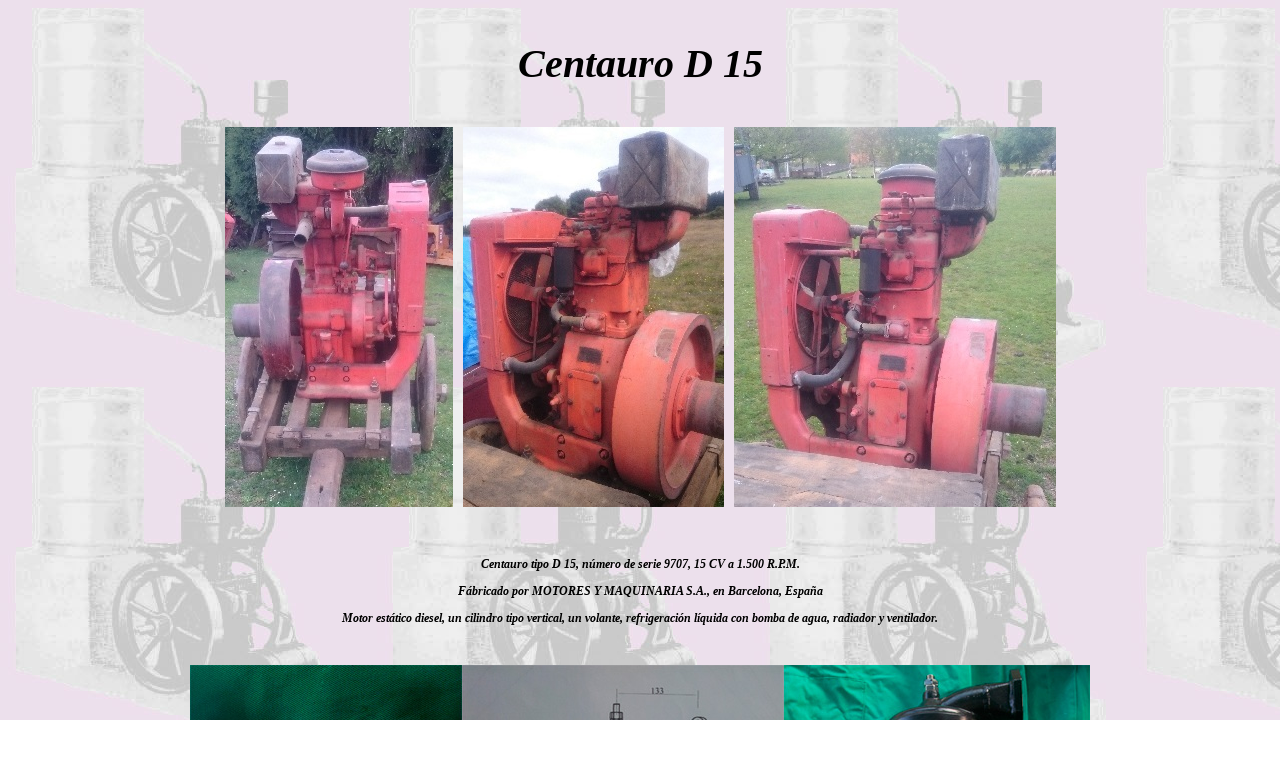

--- FILE ---
content_type: text/html
request_url: https://bosende.com/Centauro-D-15.html
body_size: 1245
content:
<!DOCTYPE HTML PUBLIC "-//W3C//DTD HTML 4.01 Transitional//EN"
"http://www.w3.org/TR/html4/loose.dtd">
<html>
<head>
<title>Centauro D 15-16</title>
<meta http-equiv="Content-Type" content="text/html; charset=iso-8859-1">
<style type="text/css">
<!--
body,td,th {
	font-size: 12px;
}
body {
	background-image:  url("imagenes/Fondo.jpg");
}
.Estilo1 {
	font-size: 40px;
	font-weight: bold;
	font-style: italic;
}
.Estilo2 {font-size: 12px}
-->
</style>
</head>

<body>
<div align="center">
  <p class="Estilo1">Centauro D 15</p>
  <p class="Estilo1"><img src="imagenes/centauro-D-15-00.jpg" width="228" height="380">   <img src="imagenes/centauro-D-15-02.jpg" width="261" height="380"> <img src="imagenes/centauro-D-15-01.jpg" width="322" height="380"></p>
  <p class="Estilo1 Estilo2"> Centauro tipo D 15, n&uacute;mero de serie 9707, 15 CV a 1.500 R.P.M.</p>
  <p class="Estilo1 Estilo2">F&aacute;bricado por MOTORES Y MAQUINARIA S.A., en Barcelona,  Espa&ntilde;a</p>
  <p class="Estilo1 Estilo2"> <strong>Motor est&aacute;tico diesel, un cilindro tipo vertical, un volante, refrigeraci&oacute;n l&iacute;quida con bomba de agua, radiador y ventilador. </strong> </p>
  <p class="Estilo1 Estilo2">&nbsp;</p>
  <p class="Estilo1 Estilo2"><img src="imagenes/silenciador-ruidos-centauro.jpg" width="900" height="400"></p>
  <p class="Estilo1 Estilo2">Sobre estas lineas vemos imagenes, a la izquierda de un &uacute;til de fabricaci&oacute;n propia realizado por Enrique Nu&ntilde;ez para la extracci&oacute;n de las toveras de este tipo de motores Centauro, en el centro el plano a escala milimetrica sacado del libro de despiece del amortiguador de ruido de este motor y a la derecha la r&eacute;plica realizada tambi&eacute;n por Nu&ntilde;ez de este silenciador, realizada en acero inoxidable y cuidando el m&aacute;s minimo de los detalles, simplemente impresionante!!!! a todo esto decir que es un fan&aacute;tico de este tema, rozando la perfecci&oacute;n en sus restauraciones. Muchas gracias por todo Nu&ntilde;ez!!! </p>
  <p class="Estilo1 Estilo2">Este motor procede de la colecci&oacute;n del que fu&eacute; museo etnogr&aacute;fico &quot; Benigno Eiriz &quot; inaugurado en 2001 en Alija del Infantado d&oacute;nde el coru&ntilde;&eacute;s Benigno Ram&oacute;n Eiriz L&oacute;pez expuso su  colecci&oacute;n de maquinaria (en su mayor parte agr&iacute;cola) de cerca de 6000 piezas, que &eacute;l mismo hab&iacute;a recopilado a lo largo de su vida.</p>
  <p class="Estilo1 Estilo2"><a href="index.html">volver a p&aacute;gina principal </a></p>
</div>
</body>
</html>
